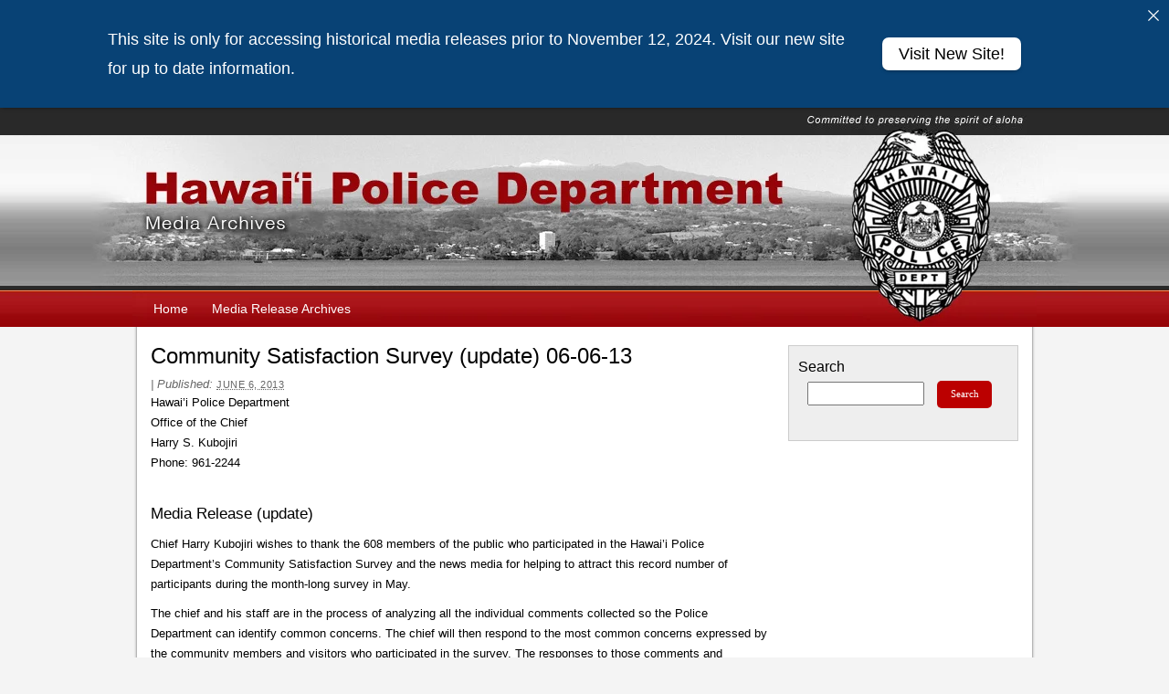

--- FILE ---
content_type: text/html; charset=UTF-8
request_url: https://www.hawaiipolice.com/community-satisfaction-survey-results-06-06-13
body_size: 9409
content:

<!DOCTYPE html PUBLIC "-//W3C//DTD XHTML 1.0 Transitional//EN" "http://www.w3.org/TR/xhtml1/DTD/xhtml1-transitional.dtd">
<html xmlns="http://www.w3.org/1999/xhtml" lang="en-US">
<head profile="http://gmpg.org/xfn/11">
	<title>Community Satisfaction Survey (update) 06-06-13</title>

	<meta http-equiv="Content-Type" content="text/html; charset=UTF-8" />

	<meta name="robots" content="index,follow" />

	<link rel="canonical" href="https://www.hawaiipolice.com/community-satisfaction-survey-results-06-06-13" />

	<link rel="stylesheet" type="text/css" href="https://www.hawaiipolice.com/wp-content/themes/thematic/library/styles/reset.css" />
    <link rel="stylesheet" type="text/css" href="https://www.hawaiipolice.com/wp-content/themes/thematic/library/styles/typography.css" />
    <link rel="stylesheet" type="text/css" href="https://www.hawaiipolice.com/wp-content/themes/thematic/library/styles/images.css" />
    <link rel="stylesheet" type="text/css" href="https://www.hawaiipolice.com/wp-content/themes/thematic/library/layouts/2c-r-fixed.css" />
    <link rel="stylesheet" type="text/css" href="https://www.hawaiipolice.com/wp-content/themes/thematic/library/styles/18px.css" />
    <link rel="stylesheet" type="text/css" href="https://www.hawaiipolice.com/wp-content/themes/thematic/library/styles/default.css" />
	<link rel="stylesheet" type="text/css" href="https://www.hawaiipolice.com/wp-content/themes/hawaiipolice/style.css" />
	<link rel="stylesheet" media="print" href="https://www.hawaiipolice.com/wp-content/themes/hawaiipolice/printcss/print-css.css" />
    	<link rel="pingback" href="https://www.hawaiipolice.com/xmlrpc.php" />

<meta name='robots' content='max-image-preview:large' />
	<style>img:is([sizes="auto" i], [sizes^="auto," i]) { contain-intrinsic-size: 3000px 1500px }</style>
	<link rel='dns-prefetch' href='//www.hawaiipolice.com' />
<link rel="alternate" type="application/rss+xml" title="Hawaiʻi Police Department Media Archives &raquo; Feed" href="https://www.hawaiipolice.com/feed" />
<link rel="alternate" type="application/rss+xml" title="Hawaiʻi Police Department Media Archives &raquo; Comments Feed" href="https://www.hawaiipolice.com/comments/feed" />
<script type="text/javascript">
/* <![CDATA[ */
window._wpemojiSettings = {"baseUrl":"https:\/\/s.w.org\/images\/core\/emoji\/16.0.1\/72x72\/","ext":".png","svgUrl":"https:\/\/s.w.org\/images\/core\/emoji\/16.0.1\/svg\/","svgExt":".svg","source":{"concatemoji":"https:\/\/www.hawaiipolice.com\/wp-includes\/js\/wp-emoji-release.min.js?ver=6.8.3"}};
/*! This file is auto-generated */
!function(s,n){var o,i,e;function c(e){try{var t={supportTests:e,timestamp:(new Date).valueOf()};sessionStorage.setItem(o,JSON.stringify(t))}catch(e){}}function p(e,t,n){e.clearRect(0,0,e.canvas.width,e.canvas.height),e.fillText(t,0,0);var t=new Uint32Array(e.getImageData(0,0,e.canvas.width,e.canvas.height).data),a=(e.clearRect(0,0,e.canvas.width,e.canvas.height),e.fillText(n,0,0),new Uint32Array(e.getImageData(0,0,e.canvas.width,e.canvas.height).data));return t.every(function(e,t){return e===a[t]})}function u(e,t){e.clearRect(0,0,e.canvas.width,e.canvas.height),e.fillText(t,0,0);for(var n=e.getImageData(16,16,1,1),a=0;a<n.data.length;a++)if(0!==n.data[a])return!1;return!0}function f(e,t,n,a){switch(t){case"flag":return n(e,"\ud83c\udff3\ufe0f\u200d\u26a7\ufe0f","\ud83c\udff3\ufe0f\u200b\u26a7\ufe0f")?!1:!n(e,"\ud83c\udde8\ud83c\uddf6","\ud83c\udde8\u200b\ud83c\uddf6")&&!n(e,"\ud83c\udff4\udb40\udc67\udb40\udc62\udb40\udc65\udb40\udc6e\udb40\udc67\udb40\udc7f","\ud83c\udff4\u200b\udb40\udc67\u200b\udb40\udc62\u200b\udb40\udc65\u200b\udb40\udc6e\u200b\udb40\udc67\u200b\udb40\udc7f");case"emoji":return!a(e,"\ud83e\udedf")}return!1}function g(e,t,n,a){var r="undefined"!=typeof WorkerGlobalScope&&self instanceof WorkerGlobalScope?new OffscreenCanvas(300,150):s.createElement("canvas"),o=r.getContext("2d",{willReadFrequently:!0}),i=(o.textBaseline="top",o.font="600 32px Arial",{});return e.forEach(function(e){i[e]=t(o,e,n,a)}),i}function t(e){var t=s.createElement("script");t.src=e,t.defer=!0,s.head.appendChild(t)}"undefined"!=typeof Promise&&(o="wpEmojiSettingsSupports",i=["flag","emoji"],n.supports={everything:!0,everythingExceptFlag:!0},e=new Promise(function(e){s.addEventListener("DOMContentLoaded",e,{once:!0})}),new Promise(function(t){var n=function(){try{var e=JSON.parse(sessionStorage.getItem(o));if("object"==typeof e&&"number"==typeof e.timestamp&&(new Date).valueOf()<e.timestamp+604800&&"object"==typeof e.supportTests)return e.supportTests}catch(e){}return null}();if(!n){if("undefined"!=typeof Worker&&"undefined"!=typeof OffscreenCanvas&&"undefined"!=typeof URL&&URL.createObjectURL&&"undefined"!=typeof Blob)try{var e="postMessage("+g.toString()+"("+[JSON.stringify(i),f.toString(),p.toString(),u.toString()].join(",")+"));",a=new Blob([e],{type:"text/javascript"}),r=new Worker(URL.createObjectURL(a),{name:"wpTestEmojiSupports"});return void(r.onmessage=function(e){c(n=e.data),r.terminate(),t(n)})}catch(e){}c(n=g(i,f,p,u))}t(n)}).then(function(e){for(var t in e)n.supports[t]=e[t],n.supports.everything=n.supports.everything&&n.supports[t],"flag"!==t&&(n.supports.everythingExceptFlag=n.supports.everythingExceptFlag&&n.supports[t]);n.supports.everythingExceptFlag=n.supports.everythingExceptFlag&&!n.supports.flag,n.DOMReady=!1,n.readyCallback=function(){n.DOMReady=!0}}).then(function(){return e}).then(function(){var e;n.supports.everything||(n.readyCallback(),(e=n.source||{}).concatemoji?t(e.concatemoji):e.wpemoji&&e.twemoji&&(t(e.twemoji),t(e.wpemoji)))}))}((window,document),window._wpemojiSettings);
/* ]]> */
</script>
<style id='wp-emoji-styles-inline-css' type='text/css'>

	img.wp-smiley, img.emoji {
		display: inline !important;
		border: none !important;
		box-shadow: none !important;
		height: 1em !important;
		width: 1em !important;
		margin: 0 0.07em !important;
		vertical-align: -0.1em !important;
		background: none !important;
		padding: 0 !important;
	}
</style>
<link rel='stylesheet' id='wp-block-library-css' href='https://www.hawaiipolice.com/wp-includes/css/dist/block-library/style.min.css?ver=6.8.3' type='text/css' media='all' />
<style id='classic-theme-styles-inline-css' type='text/css'>
/*! This file is auto-generated */
.wp-block-button__link{color:#fff;background-color:#32373c;border-radius:9999px;box-shadow:none;text-decoration:none;padding:calc(.667em + 2px) calc(1.333em + 2px);font-size:1.125em}.wp-block-file__button{background:#32373c;color:#fff;text-decoration:none}
</style>
<style id='global-styles-inline-css' type='text/css'>
:root{--wp--preset--aspect-ratio--square: 1;--wp--preset--aspect-ratio--4-3: 4/3;--wp--preset--aspect-ratio--3-4: 3/4;--wp--preset--aspect-ratio--3-2: 3/2;--wp--preset--aspect-ratio--2-3: 2/3;--wp--preset--aspect-ratio--16-9: 16/9;--wp--preset--aspect-ratio--9-16: 9/16;--wp--preset--color--black: #000000;--wp--preset--color--cyan-bluish-gray: #abb8c3;--wp--preset--color--white: #ffffff;--wp--preset--color--pale-pink: #f78da7;--wp--preset--color--vivid-red: #cf2e2e;--wp--preset--color--luminous-vivid-orange: #ff6900;--wp--preset--color--luminous-vivid-amber: #fcb900;--wp--preset--color--light-green-cyan: #7bdcb5;--wp--preset--color--vivid-green-cyan: #00d084;--wp--preset--color--pale-cyan-blue: #8ed1fc;--wp--preset--color--vivid-cyan-blue: #0693e3;--wp--preset--color--vivid-purple: #9b51e0;--wp--preset--gradient--vivid-cyan-blue-to-vivid-purple: linear-gradient(135deg,rgba(6,147,227,1) 0%,rgb(155,81,224) 100%);--wp--preset--gradient--light-green-cyan-to-vivid-green-cyan: linear-gradient(135deg,rgb(122,220,180) 0%,rgb(0,208,130) 100%);--wp--preset--gradient--luminous-vivid-amber-to-luminous-vivid-orange: linear-gradient(135deg,rgba(252,185,0,1) 0%,rgba(255,105,0,1) 100%);--wp--preset--gradient--luminous-vivid-orange-to-vivid-red: linear-gradient(135deg,rgba(255,105,0,1) 0%,rgb(207,46,46) 100%);--wp--preset--gradient--very-light-gray-to-cyan-bluish-gray: linear-gradient(135deg,rgb(238,238,238) 0%,rgb(169,184,195) 100%);--wp--preset--gradient--cool-to-warm-spectrum: linear-gradient(135deg,rgb(74,234,220) 0%,rgb(151,120,209) 20%,rgb(207,42,186) 40%,rgb(238,44,130) 60%,rgb(251,105,98) 80%,rgb(254,248,76) 100%);--wp--preset--gradient--blush-light-purple: linear-gradient(135deg,rgb(255,206,236) 0%,rgb(152,150,240) 100%);--wp--preset--gradient--blush-bordeaux: linear-gradient(135deg,rgb(254,205,165) 0%,rgb(254,45,45) 50%,rgb(107,0,62) 100%);--wp--preset--gradient--luminous-dusk: linear-gradient(135deg,rgb(255,203,112) 0%,rgb(199,81,192) 50%,rgb(65,88,208) 100%);--wp--preset--gradient--pale-ocean: linear-gradient(135deg,rgb(255,245,203) 0%,rgb(182,227,212) 50%,rgb(51,167,181) 100%);--wp--preset--gradient--electric-grass: linear-gradient(135deg,rgb(202,248,128) 0%,rgb(113,206,126) 100%);--wp--preset--gradient--midnight: linear-gradient(135deg,rgb(2,3,129) 0%,rgb(40,116,252) 100%);--wp--preset--font-size--small: 13px;--wp--preset--font-size--medium: 20px;--wp--preset--font-size--large: 36px;--wp--preset--font-size--x-large: 42px;--wp--preset--spacing--20: 0.44rem;--wp--preset--spacing--30: 0.67rem;--wp--preset--spacing--40: 1rem;--wp--preset--spacing--50: 1.5rem;--wp--preset--spacing--60: 2.25rem;--wp--preset--spacing--70: 3.38rem;--wp--preset--spacing--80: 5.06rem;--wp--preset--shadow--natural: 6px 6px 9px rgba(0, 0, 0, 0.2);--wp--preset--shadow--deep: 12px 12px 50px rgba(0, 0, 0, 0.4);--wp--preset--shadow--sharp: 6px 6px 0px rgba(0, 0, 0, 0.2);--wp--preset--shadow--outlined: 6px 6px 0px -3px rgba(255, 255, 255, 1), 6px 6px rgba(0, 0, 0, 1);--wp--preset--shadow--crisp: 6px 6px 0px rgba(0, 0, 0, 1);}:where(.is-layout-flex){gap: 0.5em;}:where(.is-layout-grid){gap: 0.5em;}body .is-layout-flex{display: flex;}.is-layout-flex{flex-wrap: wrap;align-items: center;}.is-layout-flex > :is(*, div){margin: 0;}body .is-layout-grid{display: grid;}.is-layout-grid > :is(*, div){margin: 0;}:where(.wp-block-columns.is-layout-flex){gap: 2em;}:where(.wp-block-columns.is-layout-grid){gap: 2em;}:where(.wp-block-post-template.is-layout-flex){gap: 1.25em;}:where(.wp-block-post-template.is-layout-grid){gap: 1.25em;}.has-black-color{color: var(--wp--preset--color--black) !important;}.has-cyan-bluish-gray-color{color: var(--wp--preset--color--cyan-bluish-gray) !important;}.has-white-color{color: var(--wp--preset--color--white) !important;}.has-pale-pink-color{color: var(--wp--preset--color--pale-pink) !important;}.has-vivid-red-color{color: var(--wp--preset--color--vivid-red) !important;}.has-luminous-vivid-orange-color{color: var(--wp--preset--color--luminous-vivid-orange) !important;}.has-luminous-vivid-amber-color{color: var(--wp--preset--color--luminous-vivid-amber) !important;}.has-light-green-cyan-color{color: var(--wp--preset--color--light-green-cyan) !important;}.has-vivid-green-cyan-color{color: var(--wp--preset--color--vivid-green-cyan) !important;}.has-pale-cyan-blue-color{color: var(--wp--preset--color--pale-cyan-blue) !important;}.has-vivid-cyan-blue-color{color: var(--wp--preset--color--vivid-cyan-blue) !important;}.has-vivid-purple-color{color: var(--wp--preset--color--vivid-purple) !important;}.has-black-background-color{background-color: var(--wp--preset--color--black) !important;}.has-cyan-bluish-gray-background-color{background-color: var(--wp--preset--color--cyan-bluish-gray) !important;}.has-white-background-color{background-color: var(--wp--preset--color--white) !important;}.has-pale-pink-background-color{background-color: var(--wp--preset--color--pale-pink) !important;}.has-vivid-red-background-color{background-color: var(--wp--preset--color--vivid-red) !important;}.has-luminous-vivid-orange-background-color{background-color: var(--wp--preset--color--luminous-vivid-orange) !important;}.has-luminous-vivid-amber-background-color{background-color: var(--wp--preset--color--luminous-vivid-amber) !important;}.has-light-green-cyan-background-color{background-color: var(--wp--preset--color--light-green-cyan) !important;}.has-vivid-green-cyan-background-color{background-color: var(--wp--preset--color--vivid-green-cyan) !important;}.has-pale-cyan-blue-background-color{background-color: var(--wp--preset--color--pale-cyan-blue) !important;}.has-vivid-cyan-blue-background-color{background-color: var(--wp--preset--color--vivid-cyan-blue) !important;}.has-vivid-purple-background-color{background-color: var(--wp--preset--color--vivid-purple) !important;}.has-black-border-color{border-color: var(--wp--preset--color--black) !important;}.has-cyan-bluish-gray-border-color{border-color: var(--wp--preset--color--cyan-bluish-gray) !important;}.has-white-border-color{border-color: var(--wp--preset--color--white) !important;}.has-pale-pink-border-color{border-color: var(--wp--preset--color--pale-pink) !important;}.has-vivid-red-border-color{border-color: var(--wp--preset--color--vivid-red) !important;}.has-luminous-vivid-orange-border-color{border-color: var(--wp--preset--color--luminous-vivid-orange) !important;}.has-luminous-vivid-amber-border-color{border-color: var(--wp--preset--color--luminous-vivid-amber) !important;}.has-light-green-cyan-border-color{border-color: var(--wp--preset--color--light-green-cyan) !important;}.has-vivid-green-cyan-border-color{border-color: var(--wp--preset--color--vivid-green-cyan) !important;}.has-pale-cyan-blue-border-color{border-color: var(--wp--preset--color--pale-cyan-blue) !important;}.has-vivid-cyan-blue-border-color{border-color: var(--wp--preset--color--vivid-cyan-blue) !important;}.has-vivid-purple-border-color{border-color: var(--wp--preset--color--vivid-purple) !important;}.has-vivid-cyan-blue-to-vivid-purple-gradient-background{background: var(--wp--preset--gradient--vivid-cyan-blue-to-vivid-purple) !important;}.has-light-green-cyan-to-vivid-green-cyan-gradient-background{background: var(--wp--preset--gradient--light-green-cyan-to-vivid-green-cyan) !important;}.has-luminous-vivid-amber-to-luminous-vivid-orange-gradient-background{background: var(--wp--preset--gradient--luminous-vivid-amber-to-luminous-vivid-orange) !important;}.has-luminous-vivid-orange-to-vivid-red-gradient-background{background: var(--wp--preset--gradient--luminous-vivid-orange-to-vivid-red) !important;}.has-very-light-gray-to-cyan-bluish-gray-gradient-background{background: var(--wp--preset--gradient--very-light-gray-to-cyan-bluish-gray) !important;}.has-cool-to-warm-spectrum-gradient-background{background: var(--wp--preset--gradient--cool-to-warm-spectrum) !important;}.has-blush-light-purple-gradient-background{background: var(--wp--preset--gradient--blush-light-purple) !important;}.has-blush-bordeaux-gradient-background{background: var(--wp--preset--gradient--blush-bordeaux) !important;}.has-luminous-dusk-gradient-background{background: var(--wp--preset--gradient--luminous-dusk) !important;}.has-pale-ocean-gradient-background{background: var(--wp--preset--gradient--pale-ocean) !important;}.has-electric-grass-gradient-background{background: var(--wp--preset--gradient--electric-grass) !important;}.has-midnight-gradient-background{background: var(--wp--preset--gradient--midnight) !important;}.has-small-font-size{font-size: var(--wp--preset--font-size--small) !important;}.has-medium-font-size{font-size: var(--wp--preset--font-size--medium) !important;}.has-large-font-size{font-size: var(--wp--preset--font-size--large) !important;}.has-x-large-font-size{font-size: var(--wp--preset--font-size--x-large) !important;}
:where(.wp-block-post-template.is-layout-flex){gap: 1.25em;}:where(.wp-block-post-template.is-layout-grid){gap: 1.25em;}
:where(.wp-block-columns.is-layout-flex){gap: 2em;}:where(.wp-block-columns.is-layout-grid){gap: 2em;}
:root :where(.wp-block-pullquote){font-size: 1.5em;line-height: 1.6;}
</style>
<link rel='stylesheet' id='announcer-css-css' href='https://www.hawaiipolice.com/wp-content/plugins/announcer/public/css/style.css?ver=6.2' type='text/css' media='all' />
<style id='kadence-blocks-global-variables-inline-css' type='text/css'>
:root {--global-kb-font-size-sm:clamp(0.8rem, 0.73rem + 0.217vw, 0.9rem);--global-kb-font-size-md:clamp(1.1rem, 0.995rem + 0.326vw, 1.25rem);--global-kb-font-size-lg:clamp(1.75rem, 1.576rem + 0.543vw, 2rem);--global-kb-font-size-xl:clamp(2.25rem, 1.728rem + 1.63vw, 3rem);--global-kb-font-size-xxl:clamp(2.5rem, 1.456rem + 3.26vw, 4rem);--global-kb-font-size-xxxl:clamp(2.75rem, 0.489rem + 7.065vw, 6rem);}:root {--global-palette1: #3182CE;--global-palette2: #2B6CB0;--global-palette3: #1A202C;--global-palette4: #2D3748;--global-palette5: #4A5568;--global-palette6: #718096;--global-palette7: #EDF2F7;--global-palette8: #F7FAFC;--global-palette9: #ffffff;}
</style>
<link rel="https://api.w.org/" href="https://www.hawaiipolice.com/wp-json/" /><link rel="alternate" title="JSON" type="application/json" href="https://www.hawaiipolice.com/wp-json/wp/v2/posts/44509" /><link rel="EditURI" type="application/rsd+xml" title="RSD" href="https://www.hawaiipolice.com/xmlrpc.php?rsd" />

<link rel="canonical" href="https://www.hawaiipolice.com/community-satisfaction-survey-results-06-06-13" />
<link rel='shortlink' href='https://www.hawaiipolice.com/?p=44509' />
<link rel="alternate" title="oEmbed (JSON)" type="application/json+oembed" href="https://www.hawaiipolice.com/wp-json/oembed/1.0/embed?url=https%3A%2F%2Fwww.hawaiipolice.com%2Fcommunity-satisfaction-survey-results-06-06-13" />
<link rel="alternate" title="oEmbed (XML)" type="text/xml+oembed" href="https://www.hawaiipolice.com/wp-json/oembed/1.0/embed?url=https%3A%2F%2Fwww.hawaiipolice.com%2Fcommunity-satisfaction-survey-results-06-06-13&#038;format=xml" />
<!-- Global site tag (gtag.js) - Google Analytics -->
<script async src="https://www.googletagmanager.com/gtag/js?id=G-4WKWYF7SW8"></script>
<script>
  window.dataLayer = window.dataLayer || [];
  function gtag(){dataLayer.push(arguments);}
  gtag('js', new Date());

  gtag('config', 'G-4WKWYF7SW8');
</script>

<script type="text/javascript" src="https://www.hawaiipolice.com/wp-content/themes/hawaiipolice/scripts/tabs.js"></script>	<link rel="shortcut icon" href="https://www.hawaiipolice.com/wp-content/themes/hawaiipolice/images/favicon.ico" />

	<script type="text/javascript" src="https://www.hawaiipolice.com/wp-content/themes/thematic/library/scripts/hoverIntent.js"></script>
	<script type="text/javascript" src="https://www.hawaiipolice.com/wp-content/themes/thematic/library/scripts/superfish.js"></script>
	<script type="text/javascript" src="https://www.hawaiipolice.com/wp-content/themes/thematic/library/scripts/supersubs.js"></script>
<script type="text/javascript" src="https://www.hawaiipolice.com/wp-content/themes/hawaiipolice/scripts/thematic-dropdowns.js"></script>
	<script type="text/javascript">
		/*<![CDATA[*/
		jQuery.noConflict();
		/*]]>*/
	</script>
		<style type="text/css" id="wp-custom-css">
			.ngg-galleryoverview {
	margin-top: 20px !important;
	margin-bottom: 20px !important;
} 

.wp-block-image figcaption {
	text-align: center;
}		</style>
		<link rel="stylesheet" type="text/css" href="https://fonts.googleapis.com/css?family=Play">
</head>

<body class="wp-singular post-template-default single single-post postid-44509 single-format-standard wp-theme-thematic wp-child-theme-hawaiipolice unknown-os chrome ch139">

<div id="wrapper" class="hfeed">   

    <div id="header">
    	<div class="statewide-header">
	<div class="statewide-banner">
	   	
	</div>
	</div>
        <div id="branding">
	    		
	    		<div id="blog-title"><span><a href="https://www.hawaiipolice.com/" title="Hawaiʻi Police Department Media Archives" rel="home">Hawaiʻi Police Department Media Archives</a></span></div>
	    		
	    		<div id="blog-description"></div>

		</div><!--  #branding -->
	    
	    <div id="access">
	    		
	    	<div class="skip-link"><a href="#content" title="Skip navigation to the content">Skip to content</a></div><!-- .skip-link -->
	    		
	    	<div class="menu"><ul id="menu-main-menu" class="sf-menu"><li id="menu-item-70325" class="menu-item menu-item-type-post_type menu-item-object-page menu-item-home menu-item-70325"><a href="https://www.hawaiipolice.com/">Home</a></li>
<li id="menu-item-70331" class="menu-item menu-item-type-post_type menu-item-object-page menu-item-70331"><a href="https://www.hawaiipolice.com/news/media-release-archives">Media Release Archives</a></li>
</ul></div>	        
		</div><!-- #access -->
		
		
	</div><!-- #header-->
       
    <div id="main">
    
		<div id="container">
			
						<a name="skiptocontent"></a>
			<div id="content">
		
    	        
				<div id="nav-above" class="navigation">
					<div class="nav-previous"><a href="https://www.hawaiipolice.com/kona-fatality-06-06-13" rel="prev"><span class="meta-nav">&laquo;</span> Kona fatality (update) 06-06-13</a></div>
					<div class="nav-next"><a href="https://www.hawaiipolice.com/wanted-tyler-taylor-06-12-13" rel="next">Wanted: Tyler Taylor 06-12-13 <span class="meta-nav">&raquo;</span></a></div>
				</div>

			
				<div id="post-44509" class="post-44509 post type-post status-publish format-standard hentry category-media-releases"><h1 class="entry-title">Community Satisfaction Survey (update) 06-06-13</h1>
<div class="entry-meta"><span class="meta-prep meta-prep-author">By </span><span class="author vcard"><a class="url fn n" href="https://www.hawaiipolice.com/author/rosie" title="View all posts by Rosie">Rosie</a></span><span class="meta-sep meta-sep-entry-date"> | </span><span class="meta-prep meta-prep-entry-date">Published: </span><span class="entry-date"><abbr class="published" title="2013-06-06T16:02:53-1000">June 6, 2013</abbr></span></div><!-- .entry-meta -->
					<div class="entry-content">
<p>Hawai&#8217;i Police Department<br />
Office of the Chief<br />
Harry S. Kubojiri<br />
Phone: 961-2244</p>
<div class="c2">
<div class="c1">&nbsp;</div>
<h3>Media Release (update)</h3>
<p>Chief Harry Kubojiri wishes to thank the 608 members of the public who participated in the Hawai&#8217;i Police Department&#8217;s Community Satisfaction Survey and the news media for helping to attract this record number of participants during the month-long survey in May.</p>
<p>The chief and his staff are in the process of analyzing all the individual comments collected so the Police Department can identify common concerns. The chief will then respond to the most common concerns expressed by the community members and visitors who participated in the survey. The responses to those comments and questions will be posted (along with the questions) on the Police Department&#8217;s website.</p>
<p>As in previous surveys, Chief Kubojiri said the survey and follow-up analysis are tools to assist him in</p>
<ul>
<li>identifying problem areas the community is experiencing with the Police Department</li>
<li>determining if he can rectify those issues through specific training of Police Department personnel</li>
<li>making changes to policies and procedures if necessary</li>
<li>clarifying misinformation about laws and/or police practices</li>
</ul>
<p>&#8220;Your feedback in past surveys has allowed us to make changes that were beneficial to the Police Department and the public we serve, and we will continue to publish surveys in the future,&#8221; Kubojiri said. &#8220;Your input is one of the many tools that we use in our continuing efforts to improve how we provide services to the public.&#8221;</p>
<p>In addition to processing comments from the survey, the Police Department will continue to hold monthly public meetings around the island to respond to concerns from the public. Chief Kubojiri encourages community members to attend these public meetings or communicate their concerns or comments using the &#8220;Feedback&#8221; link on the Police Department&#8217;s website.</p>
</div>

											</div><!-- .entry-content -->
					<div class="entry-utility"><span class="cat-links">This entry was posted in <a href="https://www.hawaiipolice.com/category/media-releases" rel="category tag">Media Releases</a></span>. Bookmark the <a href="https://www.hawaiipolice.com/community-satisfaction-survey-results-06-06-13" title="Permalink to Community Satisfaction Survey (update) 06-06-13">permalink</a>. Both comments and trackbacks are currently closed.</div><!-- .entry-utility -->
				</div><!-- #post -->
		
<div id="single-insert" class="aside">
	<ul class="xoxo">
<li id="text-10" class="widgetcontainer widget_text"><h3 class="widgettitle">Keep your community safe through Crime Stoppers</h3>
			<div class="textwidget"><p>Tipsters who prefer to remain anonymous may call the island-wide Crime Stoppers number at 961-8300 and may be eligible for a reward of up to $1,000.00. Crime Stoppers is a volunteer program run by ordinary citizens who want to keep their community safe. Crime Stoppers does not record calls or subscribe to any Caller ID service. All Crime Stoppers information is kept confidential.</p>
<p>The Crime Stoppers TV Program is available on-demand from Nā Leo TV.</p>
</div>
		</li>
	</ul>
</div><!-- #single-insert .aside -->

			<div id="nav-below" class="navigation">
				<div class="nav-previous"><a href="https://www.hawaiipolice.com/kona-fatality-06-06-13" rel="prev"><span class="meta-nav">&laquo;</span> Kona fatality (update) 06-06-13</a></div>
				<div class="nav-next"><a href="https://www.hawaiipolice.com/wanted-tyler-taylor-06-12-13" rel="next">Wanted: Tyler Taylor 06-12-13 <span class="meta-nav">&raquo;</span></a></div>
			</div>

		
			</div><!-- #content -->
			
			 
			
		</div><!-- #container -->
		

<div id="primary" class="aside main-aside">
	<ul class="xoxo">
<li id="search-2" class="widgetcontainer widget_search"><h3 class="widgettitle"><label for="s">Search</label></h3>

	<form id="searchform" method="get" action="https://www.hawaiipolice.com/">
		<div>
			<input id="s" name="s" type="text" value="" onfocus="if (this.value == '') {this.value = '';}" onblur="if (this.value == '') {this.value = '';}" size="32" tabindex="1" />
			<input id="searchsubmit" name="searchsubmit" type="submit" value="Search" tabindex="2" />
		</div>
	</form></li>
	</ul>
</div><!-- #primary .aside -->
    </div><!-- #main -->
    
        

	<div id="footer">
        
        <div id="siteinfo">
            <div id="countyseal">
                <img alt="County Seal" title="Powered by eHawaii.gov" src="/wp-content/themes/hawaiipolice/images/hawaiian-seal.png">
            </div>
            <div id="poweredby">
                <a href="https://portal.ehawaii.gov/">
                    <img alt="Link to eHawaii.gov" title="Powered by eHawaii.gov" src="/wp-content/themes/hawaiipolice/images/poweredby.jpg">
                </a>
            </div>
            <div id="footerlinks">
                <a href="/accessibility-policy">Accessibility Policy</a>  |  <a href="/privacy-statement">Privacy Statement</a> <br />Copyright &copy; <script type="text/javascript">document.write(new Date().getFullYear());</script>, Hawai‘i County. All rights reserved. Hawaiʻi County is an Equal Opportunity Provider and Employer.
            </div>
        </div>
    
                
	</div><!-- #footer -->
	
    </div><!-- #wrapper .hfeed -->  

<script type="speculationrules">
{"prefetch":[{"source":"document","where":{"and":[{"href_matches":"\/*"},{"not":{"href_matches":["\/wp-*.php","\/wp-admin\/*","\/wp-content\/uploads\/*","\/wp-content\/*","\/wp-content\/plugins\/*","\/wp-content\/themes\/hawaiipolice\/*","\/wp-content\/themes\/thematic\/*","\/*\\?(.+)"]}},{"not":{"selector_matches":"a[rel~=\"nofollow\"]"}},{"not":{"selector_matches":".no-prefetch, .no-prefetch a"}}]},"eagerness":"conservative"}]}
</script>
<div class="ancr-group ancr-pos-top ancr-sticky"><div id="ancr-115382" class="ancr ancr-wrap ancr-lo-separate_column ancr-align-left ancr-has-close-btn" data-props="{&quot;status&quot;:&quot;active&quot;,&quot;display&quot;:&quot;immediate&quot;,&quot;show_on&quot;:&quot;page_open&quot;,&quot;show_after_duration&quot;:&quot;0&quot;,&quot;show_after_scroll&quot;:&quot;0&quot;,&quot;open_animation&quot;:&quot;slide&quot;,&quot;schedule_from&quot;:&quot;&quot;,&quot;schedule_to&quot;:&quot;&quot;,&quot;position&quot;:&quot;top&quot;,&quot;sticky&quot;:&quot;yes&quot;,&quot;layout&quot;:&quot;separate_column&quot;,&quot;container_width&quot;:&quot;1000px&quot;,&quot;ticker_speed&quot;:&quot;20&quot;,&quot;close_btn&quot;:&quot;yes&quot;,&quot;close_animation&quot;:&quot;slide&quot;,&quot;close_content_click&quot;:&quot;no&quot;,&quot;auto_close&quot;:&quot;0&quot;,&quot;keep_closed&quot;:&quot;no&quot;,&quot;closed_duration&quot;:&quot;0&quot;,&quot;devices&quot;:&quot;all&quot;,&quot;id&quot;:115382}"><a href="#" class="ancr-close-btn ancr-close" title="Close"><svg aria-hidden="true" xmlns="http://www.w3.org/2000/svg" class="ancr-close-icon" viewBox="0 0 50 50"><path fill="currentColor" d="M 9.15625 6.3125 L 6.3125 9.15625 L 22.15625 25 L 6.21875 40.96875 L 9.03125 43.78125 L 25 27.84375 L 40.9375 43.78125 L 43.78125 40.9375 L 27.84375 25 L 43.6875 9.15625 L 40.84375 6.3125 L 25 22.15625 Z"/></svg></a><div class="ancr-container"><div class="ancr-content"><div class="ancr-inner"><p>This site is only for accessing historical media releases prior to November 12, 2024. Visit our new site for up to date information.</p>
</div></div><div class="ancr-btn-wrap"><a href="https://www.hawaiipolice.gov/" target="_blank" class="ancr-btn ancr-btn-primary">Visit New Site!</a></div></div></div><style>
#ancr-115382{ background:#084275;color:#fff !important;font-size:18px !important;box-shadow:0 2px 4px -2px rgba(0, 0, 0, 0.5); }
#ancr-115382 .ancr-btn-primary{ background:#fff;color:#000 !important;border-radius:24px;box-shadow:0 2px 4px -2px rgba(0, 0, 0, 0.5); }
#ancr-115382 .ancr-btn-secondary{ background:#F9DF74;color:#000 !important;border-radius:24px;box-shadow:0 2px 4px -2px rgba(0, 0, 0, 0.5); }
#ancr-115382 .ancr-container{ max-width: 1000px; padding: 18px 0;} 
#ancr-115382 .ancr-content a{color: #fff; }
</style></div><script>
	jQuery('.widget_search h3.widgettitle').replaceWith(function() {
    jQuery(this).replaceWith('<h2 class="widgettitle">' + jQuery(this).text() + '</h3>');
});
</script>
<script type="text/javascript" src="https://www.hawaiipolice.com/wp-includes/js/comment-reply.min.js?ver=6.8.3" id="comment-reply-js" async="async" data-wp-strategy="async"></script>
<script type="text/javascript" src="https://www.hawaiipolice.com/wp-includes/js/jquery/jquery.min.js?ver=3.7.1" id="jquery-core-js"></script>
<script type="text/javascript" src="https://www.hawaiipolice.com/wp-includes/js/jquery/jquery-migrate.min.js?ver=3.4.1" id="jquery-migrate-js"></script>
<script type="text/javascript" src="https://www.hawaiipolice.com/wp-content/plugins/announcer/public/js/script.js?ver=6.2" id="announcer-js-js"></script>

</body>
</html>

--- FILE ---
content_type: text/css
request_url: https://www.hawaiipolice.com/wp-content/themes/hawaiipolice/printcss/print-css.css
body_size: 433
content:
/*
+----------------------------------------------------------------+
|																							|
|	WordPress 2.7 Plugin: WP-Print 2.50										|
|	Copyright (c) 2008 Lester "GaMerZ" Chan									|
|																							|
|	File Written By:																	|
|	- Lester "GaMerZ" Chan															|
|	- http://lesterchan.net															|
|																							|
|	File Information:																	|
|	- CSS Style For Printer Friendly Page										|
|	- wp-content/plugins/wp-print/print-css.css								|
|																							|
+----------------------------------------------------------------+
*/


Body {
	font-family: Verdana, Arial, Tahoma;
	font-size: 12px;
	color: #000000;
}
.Center {
	margin: 0px auto 0px auto;
}
#Outline {
	width: 90%;
	margin-left: auto; 
	margin-right: auto;
	padding: 10px;

}
#BlogTitle {
	font-weight: bold;
	font-size: 16px;
	margin-bottom: 5px;
}
#BlogDate {
	display: none;
	margin-top: 5px;
	margin-bottom: 10px;	
}
#BlogContent {
	padding: 10px;
	margin-top: 10px;
}
HR.Divider {
	width: 80%; 
	height: 1px; 
	color: #000000;
}
#CommentTitle {
	font-weight: bold;
	font-size: 16px;
	padding-bottom: 10px;
}
.CommentDate {
	margin-top: 5px;
	margin-bottom: 10px;
}
.CommentContent {
	padding: 2px 10px 10px 10px;
}
@media print {
    #comments_controls,
    #print-link {
        display: none;
    }
}
.alignleft, div.alignleft {
	float: left;
	margin: 10px 10px 5px 0;
}
.alignright, div.alignright {
	float: right;
	margin: 10px 0 5px 10px;
}
.ngg-galleryoverview {
    clear: both;
    display: block !important;
    margin-top: 10px;
    overflow: hidden;
    width: 100%;
}
.ngg-gallery-thumbnail-box {
float: left;
}
.ngg-gallery-thumbnail {
float: left;
padding: 5px;
margin: 5px;
}
.ngg-gallery-thumbnail img {
  background-color: #FFFFFF;
  border: 1px solid #A9A9A9;
  display: block;
  margin: 4px 0 4px 5px;
  padding: 4px;
  position: relative;
}